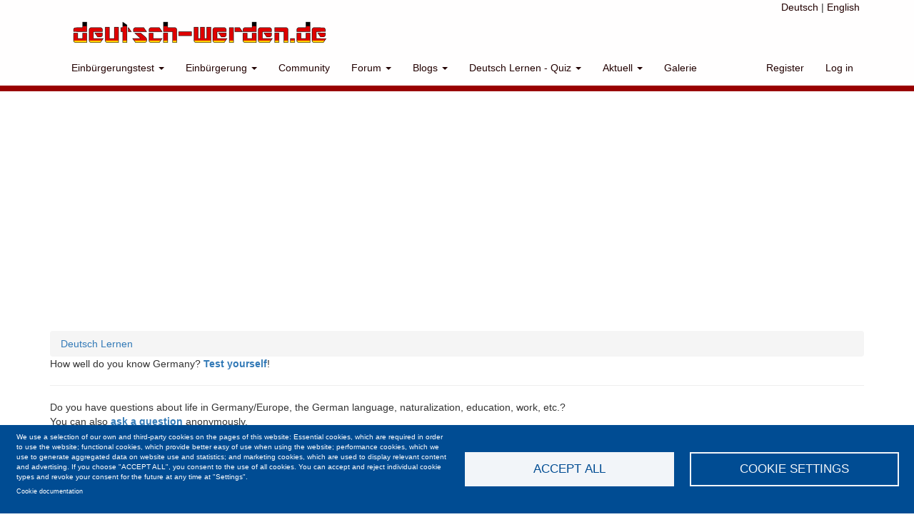

--- FILE ---
content_type: text/html; charset=UTF-8
request_url: https://deutsch-werden.de/en/dw-quiz/artikel?wort=Elektroflash
body_size: 11779
content:
<!DOCTYPE html>
<html  lang="en" dir="ltr" prefix="og: https://ogp.me/ns#">
  <head>
    <meta charset="utf-8" />
<link rel="canonical" href="https://deutsch-werden.de/en/dw-quiz/artikel" />
<meta name="Generator" content="Drupal 10 (https://www.drupal.org)" />
<meta name="MobileOptimized" content="width" />
<meta name="HandheldFriendly" content="true" />
<meta name="viewport" content="width=device-width, initial-scale=1.0" />
<link rel="icon" href="/themes/custom/dw8/favicon.ico" type="image/vnd.microsoft.icon" />

    <title>Artikel Quiz | Deutsch-Werden.de</title>
    <link rel="stylesheet" media="all" href="/sites/default/files/css/css_OSwXUx_QHi9yNfOgSycMztJYx-nazUAIfrqXl-f1S9s.css?delta=0&amp;language=en&amp;theme=dw8&amp;include=[base64]" />
<link rel="stylesheet" media="all" href="/sites/default/files/css/css__KO6u4cTlNBMWIvCfZX8Edu9MTAKLgpoDIPaWPvGuGg.css?delta=1&amp;language=en&amp;theme=dw8&amp;include=[base64]" />

    <script type="application/json" data-drupal-selector="drupal-settings-json">{"path":{"baseUrl":"\/","pathPrefix":"en\/","currentPath":"dw-quiz\/artikel","currentPathIsAdmin":false,"isFront":false,"currentLanguage":"en","currentQuery":{"wort":"Elektroflash"}},"pluralDelimiter":"\u0003","suppressDeprecationErrors":true,"gtag":{"tagId":"","consentMode":false,"otherIds":[],"events":[],"additionalConfigInfo":[]},"ajaxPageState":{"libraries":"[base64]","theme":"dw8","theme_token":null},"ajaxTrustedUrl":{"\/en\/search-site":true,"form_action_p_pvdeGsVG5zNF_XLGPTvYSKCf43t8qZYSwcfZl2uzM":true},"gtm":{"tagId":null,"settings":{"data_layer":"dataLayer","include_classes":false,"allowlist_classes":"","blocklist_classes":"","include_environment":false,"environment_id":"","environment_token":""},"tagIds":["GTM-MNMZSZM9"]},"colorbox":{"transition":"none","speed":350,"opacity":0.85,"slideshow":true,"slideshowAuto":false,"slideshowSpeed":2500,"slideshowStart":"start slideshow","slideshowStop":"stop slideshow","current":"{current} of {total}","previous":"\u00ab Prev","next":"Next \u00bb","close":"Close","overlayClose":true,"returnFocus":true,"maxWidth":"98%","maxHeight":"98%","initialWidth":"300","initialHeight":"250","fixed":true,"scrolling":true,"mobiledetect":true,"mobiledevicewidth":"480px"},"collapsiblock":{"active_pages":false,"slide_speed":200,"cookie_lifetime":null,"switcher_enabled":null,"switcher_class":null},"search_api_tracking":{"search_form_selectors":".overview--search .views-exposed-form, #police-search-form-popup, #views-exposed-form-solr-search-content-page-1","autocomplete_selector":".ui-autocomplete-input","search_empty_selector":".overview--search .view-empty","did_you_mean_selector":".sapi-did-you-mean a","sort_by_selector":"edit-sort-by","sort_order_selector":"edit-sort-order"},"bootstrap":{"forms_has_error_value_toggle":1,"modal_animation":1,"modal_backdrop":"true","modal_focus_input":1,"modal_keyboard":1,"modal_select_text":1,"modal_show":1,"modal_size":"","popover_enabled":1,"popover_animation":1,"popover_auto_close":1,"popover_container":"body","popover_content":"","popover_delay":"0","popover_html":0,"popover_placement":"right","popover_selector":"","popover_title":"","popover_trigger":"click","tooltip_enabled":1,"tooltip_animation":1,"tooltip_container":"body","tooltip_delay":"0","tooltip_html":0,"tooltip_placement":"auto left","tooltip_selector":"","tooltip_trigger":"hover"},"cookies":{"cookiesjsr":{"config":{"cookie":{"name":"cookiesjsr","expires":31536000000,"domain":"","sameSite":"Lax","secure":false},"library":{"libBasePath":"\/libraries\/cookiesjsr\/dist","libPath":"\/libraries\/cookiesjsr\/dist\/cookiesjsr.min.js","scrollLimit":0},"callback":{"method":"post","url":"\/en\/cookies\/consent\/callback.json","headers":[]},"interface":{"openSettingsHash":"#editCookieSettings","showDenyAll":false,"denyAllOnLayerClose":false,"settingsAsLink":false,"availableLangs":["en","de"],"defaultLang":"de","groupConsent":true,"cookieDocs":true}},"services":{"functional":{"id":"functional","services":[{"key":"functional","type":"functional","name":"Required functional","info":{"value":"\u003Ctable\u003E\r\n\t\u003Cthead\u003E\r\n\t\t\u003Ctr\u003E\r\n\t\t\t\u003Cth width=\u002215%\u0022\u003ECookie name\u003C\/th\u003E\r\n\t\t\t\u003Cth width=\u002215%\u0022\u003EDefault expiration time\u003C\/th\u003E\r\n\t\t\t\u003Cth\u003EDescription\u003C\/th\u003E\r\n\t\t\u003C\/tr\u003E\r\n\t\u003C\/thead\u003E\r\n\t\u003Ctbody\u003E\r\n\t\t\u003Ctr\u003E\r\n\t\t\t\u003Ctd\u003E\u003Ccode dir=\u0022ltr\u0022 translate=\u0022no\u0022\u003ESSESS\u0026lt;ID\u0026gt;\u003C\/code\u003E\u003C\/td\u003E\r\n\t\t\t\u003Ctd\u003E1 month\u003C\/td\u003E\r\n\t\t\t\u003Ctd\u003EIf you are logged in to this website, a session cookie is required to identify and connect your browser to your user account in the server backend of this website.\u003C\/td\u003E\r\n\t\t\u003C\/tr\u003E\r\n\t\t\u003Ctr\u003E\r\n\t\t\t\u003Ctd\u003E\u003Ccode dir=\u0022ltr\u0022 translate=\u0022no\u0022\u003Ecookiesjsr\u003C\/code\u003E\u003C\/td\u003E\r\n\t\t\t\u003Ctd\u003E1 year\u003C\/td\u003E\r\n\t\t\t\u003Ctd\u003EWhen you visited this website for the first time, you were asked for your permission to use several services (including those from third parties) that require data to be saved in your browser (cookies, local storage). Your decisions about each service (allow, deny) are stored in this cookie and are reused each time you visit this website.\u003C\/td\u003E\r\n\t\t\u003C\/tr\u003E\r\n\t\u003C\/tbody\u003E\r\n\u003C\/table\u003E\r\n","format":"full_html"},"uri":"","needConsent":false}],"weight":1},"performance":{"id":"performance","services":[{"key":"gtag","type":"performance","name":"Google Tag Manager","info":{"value":"","format":"full_html"},"uri":"https:\/\/tagmanager.google.com\/","needConsent":true}],"weight":30}},"translation":{"_core":{"default_config_hash":"S5qrJju_o31uC1fwXosZ8Nlja2Wps6Gn0mMCAebY1Zw"},"langcode":"de","bannerText":"We use a selection of our own and third-party cookies on the pages of this website: Essential cookies, which are required in order to use the website; functional cookies, which provide better easy of use when using the website; performance cookies, which we use to generate aggregated data on website use and statistics; and marketing cookies, which are used to display relevant content and advertising. If you choose \u0022ACCEPT ALL\u0022, you consent to the use of all cookies. You can accept and reject individual cookie types and revoke your consent for the future at any time at \u0022Settings\u0022.","privacyPolicy":"Privacy policy","privacyUri":"","imprint":"Imprint","imprintUri":"","cookieDocs":"Cookie documentation","cookieDocsUri":"\/cookies\/documentation","officialWebsite":"Official website","denyAll":"Deny all","alwaysActive":"Always active","settings":"Cookie settings","acceptAll":"Accept all","requiredCookies":"Required cookies","cookieSettings":"Cookie settings","close":"Close","readMore":"Read more","allowed":"Allowed","denied":"Denied","settingsAllServices":"Settings for all services","saveSettings":"Save","default_langcode":"en","disclaimerText":"All cookie information is subject to change by the service providers. We update this information regularly.","disclaimerTextPosition":"above","processorDetailsLabel":"Processor Company Details","processorLabel":"Company","processorWebsiteUrlLabel":"Company Website","processorPrivacyPolicyUrlLabel":"Company Privacy Policy","processorCookiePolicyUrlLabel":"Company Cookie Policy","processorContactLabel":"Data Protection Contact Details","placeholderAcceptAllText":"Accept All Cookies","functional":{"title":"Functional","details":"Cookies are small text files that are placed by your browser on your device in order to store certain information. Using the information that is stored and returned, a website can recognize that you have previously accessed and visited it using the browser on your end device. We use this information to arrange and display the website optimally in accordance with your preferences. Within this process, only the cookie itself is identified on your device. Personal data is only stored following your express consent or where this is absolutely necessary to enable use the service provided by us and accessed by you."},"performance":{"title":"Performance Cookies","details":"Performance cookies collect aggregated information about how our website is used. The purpose of this is to improve its attractiveness, content and functionality. These cookies help us to determine whether, how often and for how long particular sub-pages of our website are accessed and which content users are particularly interested in. Search terms, country, region and (where applicable) the city from which the website is accessed are also recorded, as is the proportion of mobile devices that are used to access the website. We use this information to compile statistical reports that help us tailor the content of our website to your needs and optimize our offer."}}},"cookiesTexts":{"_core":{"default_config_hash":"S5qrJju_o31uC1fwXosZ8Nlja2Wps6Gn0mMCAebY1Zw"},"langcode":"de","bannerText":"We use a selection of our own and third-party cookies on the pages of this website: Essential cookies, which are required in order to use the website; functional cookies, which provide better easy of use when using the website; performance cookies, which we use to generate aggregated data on website use and statistics; and marketing cookies, which are used to display relevant content and advertising. If you choose \u0022ACCEPT ALL\u0022, you consent to the use of all cookies. You can accept and reject individual cookie types and revoke your consent for the future at any time at \u0022Settings\u0022.","privacyPolicy":"Privacy policy","privacyUri":"","imprint":"Imprint","imprintUri":"","cookieDocs":"Cookie documentation","cookieDocsUri":"\/cookies\/documentation","officialWebsite":"Official website","denyAll":"Deny all","alwaysActive":"Always active","settings":"Cookie settings","acceptAll":"Accept all","requiredCookies":"Required cookies","cookieSettings":"Cookie settings","close":"Close","readMore":"Read more","allowed":"Allowed","denied":"Denied","settingsAllServices":"Settings for all services","saveSettings":"Save","default_langcode":"en","disclaimerText":"All cookie information is subject to change by the service providers. We update this information regularly.","disclaimerTextPosition":"above","processorDetailsLabel":"Processor Company Details","processorLabel":"Company","processorWebsiteUrlLabel":"Company Website","processorPrivacyPolicyUrlLabel":"Company Privacy Policy","processorCookiePolicyUrlLabel":"Company Cookie Policy","processorContactLabel":"Data Protection Contact Details","placeholderAcceptAllText":"Accept All Cookies"},"services":{"functional":{"uuid":"6e478351-ed69-43cb-a30e-92dd44ae6712","langcode":"de","status":true,"dependencies":[],"_core":{"default_config_hash":"SQkYKY9U6xYDPAOC32rgkrIzkd688kRsm9g25mWdcvM"},"id":"functional","label":"Required functional","group":"functional","info":{"value":"\u003Ctable\u003E\r\n\t\u003Cthead\u003E\r\n\t\t\u003Ctr\u003E\r\n\t\t\t\u003Cth width=\u002215%\u0022\u003ECookie name\u003C\/th\u003E\r\n\t\t\t\u003Cth width=\u002215%\u0022\u003EDefault expiration time\u003C\/th\u003E\r\n\t\t\t\u003Cth\u003EDescription\u003C\/th\u003E\r\n\t\t\u003C\/tr\u003E\r\n\t\u003C\/thead\u003E\r\n\t\u003Ctbody\u003E\r\n\t\t\u003Ctr\u003E\r\n\t\t\t\u003Ctd\u003E\u003Ccode dir=\u0022ltr\u0022 translate=\u0022no\u0022\u003ESSESS\u0026lt;ID\u0026gt;\u003C\/code\u003E\u003C\/td\u003E\r\n\t\t\t\u003Ctd\u003E1 month\u003C\/td\u003E\r\n\t\t\t\u003Ctd\u003EIf you are logged in to this website, a session cookie is required to identify and connect your browser to your user account in the server backend of this website.\u003C\/td\u003E\r\n\t\t\u003C\/tr\u003E\r\n\t\t\u003Ctr\u003E\r\n\t\t\t\u003Ctd\u003E\u003Ccode dir=\u0022ltr\u0022 translate=\u0022no\u0022\u003Ecookiesjsr\u003C\/code\u003E\u003C\/td\u003E\r\n\t\t\t\u003Ctd\u003E1 year\u003C\/td\u003E\r\n\t\t\t\u003Ctd\u003EWhen you visited this website for the first time, you were asked for your permission to use several services (including those from third parties) that require data to be saved in your browser (cookies, local storage). Your decisions about each service (allow, deny) are stored in this cookie and are reused each time you visit this website.\u003C\/td\u003E\r\n\t\t\u003C\/tr\u003E\r\n\t\u003C\/tbody\u003E\r\n\u003C\/table\u003E\r\n","format":"full_html"},"consentRequired":false,"purpose":"Essential functional cookies to provide general functionality","processor":"","processorContact":"","processorUrl":"","processorPrivacyPolicyUrl":"","processorCookiePolicyUrl":"","placeholderMainText":"This content is blocked because required functional cookies have not been accepted.","placeholderAcceptText":"Only accept required functional cookies"},"gtag":{"uuid":"ad9f4934-272c-499a-ac8e-3da712069a3b","langcode":"de","status":true,"dependencies":{"enforced":{"module":["cookies_gtag"]}},"_core":{"default_config_hash":"lHZB6nbi9jwgzbywo19UKvtGNvMKA3nMWl6fE-rkZ3k"},"id":"gtag","label":"Google Tag Manager","group":"performance","info":{"value":"","format":"full_html"},"consentRequired":true,"purpose":"","processor":"","processorContact":"","processorUrl":"https:\/\/tagmanager.google.com\/","processorPrivacyPolicyUrl":"https:\/\/policies.google.com\/privacy","processorCookiePolicyUrl":"","placeholderMainText":"This content is blocked because Google Tag Manager cookies have not been accepted.","placeholderAcceptText":"Only accept Google Tag Manager cookies"}},"groups":{"functional":{"uuid":"bb5d2dd3-150d-4aa2-997a-dad049d44f31","langcode":"de","status":true,"dependencies":[],"_core":{"default_config_hash":"aHm4Q63Ge97tcktTa_qmUqJMir45iyGY2lEvvqPW68g"},"id":"functional","label":"Functional","weight":1,"title":"Functional","details":"Cookies are small text files that are placed by your browser on your device in order to store certain information. Using the information that is stored and returned, a website can recognize that you have previously accessed and visited it using the browser on your end device. We use this information to arrange and display the website optimally in accordance with your preferences. Within this process, only the cookie itself is identified on your device. Personal data is only stored following your express consent or where this is absolutely necessary to enable use the service provided by us and accessed by you."},"marketing":{"uuid":"4dc573e5-9ff9-4583-905d-791e032c82ad","langcode":"de","status":true,"dependencies":[],"_core":{"default_config_hash":"JkP6try0AxX_f4RpFEletep5NHSlVB1BbGw0snW4MO8"},"id":"marketing","label":"Marketing","weight":20,"title":"Marketing","details":"Customer communication and marketing tools."},"performance":{"uuid":"9b54d38c-68af-4760-a809-193361e3864d","langcode":"de","status":true,"dependencies":[],"_core":{"default_config_hash":"Jv3uIJviBj7D282Qu1ZpEQwuOEb3lCcDvx-XVHeOJpw"},"id":"performance","label":"Performance","weight":30,"title":"Performance Cookies","details":"Performance cookies collect aggregated information about how our website is used. The purpose of this is to improve its attractiveness, content and functionality. These cookies help us to determine whether, how often and for how long particular sub-pages of our website are accessed and which content users are particularly interested in. Search terms, country, region and (where applicable) the city from which the website is accessed are also recorded, as is the proportion of mobile devices that are used to access the website. We use this information to compile statistical reports that help us tailor the content of our website to your needs and optimize our offer."},"social":{"uuid":"fb23ac69-e8c7-4fa0-bae9-305120dcce12","langcode":"de","status":true,"dependencies":[],"_core":{"default_config_hash":"w9uS0Ktbh58ffWxW1ue_MKgB_he6iZPMx2Pc6tN4K4o"},"id":"social","label":"Social Plugins","weight":20,"title":"Social Plugins","details":"Social media widgets provide additional content originally published on third party platforms."},"tracking":{"uuid":"4bc203c7-49cc-4a65-9f11-b3a2c63c6e5b","langcode":"de","status":true,"dependencies":[],"_core":{"default_config_hash":"_gYDe3qoEc6L5uYR6zhu5V-3ARLlyis9gl1diq7Tnf4"},"id":"tracking","label":"Tracking","weight":10,"title":"Tracking cookies","details":"Marketing cookies come from external advertising companies (\u0022third-party cookies\u0022) and are used to collect information about the websites visited by the user. The purpose of this is to create and display target group-oriented content and advertising for the user."},"video":{"uuid":"a0f27648-c5b0-494c-a711-ef983123fd10","langcode":"de","status":true,"dependencies":[],"_core":{"default_config_hash":"w1WnCmP2Xfgx24xbx5u9T27XLF_ZFw5R0MlO-eDDPpQ"},"id":"video","label":"Videos","weight":40,"title":"Video","details":"Video sharing services help to add rich media on the site and increase its visibility."}}},"search_api_autocomplete":{"solr_search_content":{"auto_submit":true}},"user":{"uid":0,"permissionsHash":"ec21f59a676ad5795cafd54ad21fda563389e85b108f78b2da2add6e385f5eb8"}}</script>
<script src="/sites/default/files/js/js_KGHeCgvGImqMQwbqEMCcGkSj80K8bOoW4yIG4mR2MqA.js?scope=header&amp;delta=0&amp;language=en&amp;theme=dw8&amp;include=[base64]"></script>
<script src="/modules/contrib/cookies/js/cookiesjsr.conf.js?v=10.6.2" defer></script>
<script src="/libraries/cookiesjsr/dist/cookiesjsr-preloader.min.js?v=10.6.2" defer></script>
<script src="/libraries/fontawesome/js/all.min.js?v=6.4.0" defer></script>
<script src="/modules/contrib/google_tag/js/gtag.js?t9g1g4" type="text/plain" id="cookies_gtag_gtag" data-cookieconsent="gtag"></script>
<script src="/modules/contrib/google_tag/js/gtm.js?t9g1g4" type="text/plain" id="cookies_gtag_gtm" data-cookieconsent="gtag"></script>

      <script data-ad-client="ca-pub-3398043221649251" async src="https://pagead2.googlesyndication.com/pagead/js/adsbygoogle.js"></script>
  </head>
  <body class="path-dw-quiz has-glyphicons">
    <a href="#main-content" class="visually-hidden focusable skip-link">
      Skip to main content
    </a>
    <noscript><iframe src="https://www.googletagmanager.com/ns.html?id=GTM-MNMZSZM9"
                  height="0" width="0" style="display:none;visibility:hidden"></iframe></noscript>

      <div class="dialog-off-canvas-main-canvas" data-off-canvas-main-canvas>
          

    <div id="header_outer">
    <header class="navbar navbar-default container" id="navbar" role="banner">
        <div class="navbar_lang"><a href="/de">Deutsch</a> | <a href="/en">English</a></div>
            <div class="navbar-header">
          <div class="region region-navigation">
          <a class="logo navbar-btn pull-left" href="/en" title="Home" rel="home">
      <img src="/sites/default/files/logo-360.png" alt="Home" width="360" height="34" />
    </a>
      
  </div>

                          <button type="button" class="navbar-toggle collapsed" data-toggle="collapse" data-target="#navbar-collapse" aria-expanded="false">
            <span class="sr-only">Toggle navigation</span>
            <span class="icon-bar"></span>
            <span class="icon-bar"></span>
            <span class="icon-bar"></span>
          </button>
              </div>

                    <div id="navbar-collapse" class="navbar-collapse collapse">
            <div class="region region-navigation-collapsible">
    <nav role="navigation" aria-labelledby="block-dw8-main-menu-menu" id="block-dw8-main-menu">
            <h2 class="sr-only" id="block-dw8-main-menu-menu">Main navigation</h2>

      
      <ul class="menu menu--main nav navbar-nav">
                      <li class="expanded dropdown first">
                                                                    <a href="/en/einbuergerungstest" class="dropdown-toggle" data-toggle="dropdown" data-drupal-link-system-path="einbuergerungstest">Einbürgerungstest <span class="caret"></span></a>
                        <ul class="dropdown-menu">
                      <li class="first">
                                        <a href="/en/einbuergerungstest" title="Einbürgerungstest Deutschland &amp; 16 Bundesländern" data-drupal-link-system-path="einbuergerungstest">Einbürgerungstest</a>
              </li>
                      <li class="last">
                                        <a href="/en/node/15209" data-drupal-link-system-path="node/15209">Einbürgerungstest - Prüfungsstellen</a>
              </li>
        </ul>
  
              </li>
                      <li class="expanded dropdown">
                                                                    <a href="/en/forums/einbuergerung" class="dropdown-toggle" data-toggle="dropdown" data-drupal-link-system-path="forum/17">Einbürgerung <span class="caret"></span></a>
                        <ul class="dropdown-menu">
                      <li class="first">
                                        <a href="/en/voraussetzungen-fuer-einbuergerung" title="Voraussetzungen für die Einbürgerung in DE" data-drupal-link-system-path="node/6473">Voraussetzungen für die Einbürgerung</a>
              </li>
                      <li class="last">
                                        <a href="/en/forums/einbuergerung" data-drupal-link-system-path="forum/17">Einbürgerung - Erfahrungen &amp; Forum</a>
              </li>
        </ul>
  
              </li>
                      <li>
                                        <a href="/en/community" data-drupal-link-system-path="community">Community</a>
              </li>
                      <li class="expanded dropdown">
                                                                    <a href="/en/forum" class="dropdown-toggle" data-toggle="dropdown" data-drupal-link-system-path="forum">Forum <span class="caret"></span></a>
                        <ul class="dropdown-menu">
                      <li class="first">
                                        <a href="/en/forum" data-drupal-link-system-path="forum">Alle Foren - Forenübersicht </a>
              </li>
                      <li class="last">
                                        <a href="/en/node/add/forum?forum_id=16" data-drupal-link-query="{&quot;forum_id&quot;:&quot;16&quot;}" data-drupal-link-system-path="node/add/forum"> + Neue Forenthema erstellen</a>
              </li>
        </ul>
  
              </li>
                      <li class="expanded dropdown">
                                                                    <a href="/en/blog" class="dropdown-toggle" data-toggle="dropdown" data-drupal-link-system-path="blog">Blogs <span class="caret"></span></a>
                        <ul class="dropdown-menu">
                      <li class="first last">
                                        <a href="/en/blog" data-drupal-link-system-path="blog">Blog</a>
              </li>
        </ul>
  
              </li>
                      <li class="expanded dropdown">
                                                                    <a href="/en/dw-quiz" class="dropdown-toggle" data-toggle="dropdown" data-drupal-link-system-path="dw-quiz">Deutsch Lernen - Quiz <span class="caret"></span></a>
                        <ul class="dropdown-menu">
                      <li class="first">
                                        <a href="/en/dw-quiz" title="Kostenlose Quiz für Deutschlerner" data-drupal-link-system-path="dw-quiz">Deutsch Lernen &amp; Quiz</a>
              </li>
                      <li>
                                        <a href="/en/tandempartner" title="Tandempartner für Sprachaustausch finden" data-drupal-link-system-path="tandempartner">Tandempartner für Sprachaustausch</a>
              </li>
                      <li class="last">
                                        <a href="/en/privatunterricht" data-drupal-link-system-path="privatunterricht">Privatunterricht</a>
              </li>
        </ul>
  
              </li>
                      <li class="expanded dropdown">
                                                                    <a href="/en/aktuelle-umfragen" title="Umfragen, News und Meinungen" class="dropdown-toggle" data-toggle="dropdown" data-drupal-link-system-path="aktuelle-umfragen">Aktuell <span class="caret"></span></a>
                        <ul class="dropdown-menu">
                      <li class="first">
                                        <a href="/en/aktuelle-umfragen" title="Aktuelle Umfragen" data-drupal-link-system-path="aktuelle-umfragen">Umfragen</a>
              </li>
                      <li class="last">
                                        <a href="/en/aktuelle-themen" data-drupal-link-system-path="aktuelle-themen">Aktuelle Themen</a>
              </li>
        </ul>
  
              </li>
                      <li class="last">
                                        <a href="/en/galleries" data-drupal-link-system-path="galleries">Galerie</a>
              </li>
        </ul>
  

  </nav>
<nav role="navigation" aria-labelledby="block-dw8-account-menu-menu" id="block-dw8-account-menu">
            <h2 class="sr-only" id="block-dw8-account-menu-menu">User account menu</h2>

      
      <ul class="menu menu--account nav navbar-nav navbar-right">
                      <li class="first">
                                        <a href="/en/user/register" data-drupal-link-system-path="user/register">Register</a>
              </li>
                      <li class="last">
                                        <a href="/en/user/login" data-drupal-link-system-path="user/login">Log in</a>
              </li>
        </ul>
  

  </nav>

  </div>

        </div>
                </header>
    </div>
  

<div id="dwmidbar">
<div class="container">
</div>
</div>

<a name="dwt"></a>

  <div role="main" class="main-container container js-quickedit-main-content">
    <div class="row">

        <div class="dw_ads_header">  </div>


                                <div class="col-sm-12" role="heading" aria-level="1">
              <div class="region region-header">
        <ol class="breadcrumb">
          <li >
                  <a href="/en/dw-quiz">Deutsch Lernen</a>
              </li>
      </ol>

<section id="block-topinfoenglish" class="block block-block-content block-block-content2cd2e61b-8096-4324-92fd-2d88844dee94 clearfix">
  
    

      
            <div class="field field--name-body field--type-text-with-summary field--label-hidden field--item"><p>How well do you know Germany? <a href="/de/einbuergerungstest"><strong>Test yourself</strong></a>!</p>
<hr>
<p>Do you have questions about life in Germany/Europe, the German language, naturalization, education, work, etc.?<br>
You can also <a href="/en/node/add/forum?forum_id=16"><strong>ask a question</strong></a> anonymously.</p>
<hr>
<div style="background-color: #fda; border: 1px solid #800; padding: 1em; font-size: 2em;">
<p>You are currently viewing English pages, but most of our content is in German. Do you want to switch to <a href="/de"><strong>German pages</strong></a>?</p>
<p>Sie betrachten derzeit englische Seiten, aber der größte Teil unseres Inhalts ist auf Deutsch. Wollen Sie zu <strong><a href="/de">deutschen Seiten</a></strong> wechseln?</p>
</div>
</div>
      
  </section>

    <h1 class="page-header" aria-level="1">Artikel Quiz - Der, Die oder Das bekommt dieses Wort?</h1>


  </div>

          </div>
              
            
                  <section class="col-sm-9">

                                      <div class="highlighted">  <div class="region region-highlighted">
    <div data-drupal-messages-fallback class="hidden"></div>

  </div>
</div>
                  
                
                          <a id="main-content"></a>
            <div class="region region-content">
      <!-- Add you custom twig html here -->


<section id="dwquiz" class="wortschatz">

    <div id="dwquiz_header"></div>

    <div id="dwquiz_main">

        <div id="dwquiz_main_options">
            <div class="alignr"><a onclick="jQuery('#dwquiz_main_options_inner').toggle();" title="Quiz Optionen / Info" name="quizopts"> &#9881;</a></div>
            <div id="dwquiz_main_options_inner">        <details>
            <summary>Info / Options</summary>
                <p>Du hast 0 Fragen beantwortet.</p>
    <p>Davon 0 waren richtig und 0 waren falsch.</p> 
    
            <a href="/en/dw-quiz/artikel/reset"><button>Reset</button></a>
            <a href="/en/dw-quiz/artikel/results"><button>Results</button></a>
            
        </details></div>

        </div>

        <div id="dwquiz_main_form">
                <div class="dw_artikel_quiz_form">
    <form method="post" action="/en/dw-quiz/artikel#dwt">
        <span>Nächste Aufgabe:</span>
        <h2> Elektroflash </h2>
        <p>Welchen Artikel hat das Wort "<u>Elektroflash</u>"?</p>
        <div class="dw_artikel_quiz_form_submit_buttons">
            <button type="submit" name="artikel" value="der">Der</button>
            <button type="submit" name="artikel" value="die">Die</button>
            <button type="submit" name="artikel" value="das">Das</button>
        </div>

        <input type="hidden" name="wort_id" value="13614">
        
    </form>
    </div>    <hr>
<form method="get">
<p>Du kannst selbst ein Wort eingeben:</p>
<input name="wort" placeholder="Nomen eingeben!" value="Elektroflash">
<input type="submit" value="Artikel finden!">
</form>
        </div>

    </div>

    <div id="dwquiz_midbar"></div>
    <div id="dwquiz_results"></div>
    <div id="dwquiz_footer">
        <div class="alignr">
            <a href="#quizopts" onclick="jQuery('#dwquiz_main_options_inner').toggle();" title="Quiz Optionen / Eigenschaften anzeigen!">  &#9881; Quiz Optionen</a>
        </div>
    </div>



    <div class="wortschatz">

         

    </div>
    
</section>




  </div>

              </section>

                              <aside class="col-sm-3" role="complementary">
              <div class="region region-sidebar-second">
    <section class="views-exposed-form block block-views block-views-exposed-filter-blocksolr-search-content-page-1 clearfix" data-drupal-selector="views-exposed-form-solr-search-content-page-1" id="block-hervorgehobenesformularsolr-search-contentpage-1">
  
    

      <form action="/en/search-site" method="get" id="views-exposed-form-solr-search-content-page-1" accept-charset="UTF-8">
  <div class="form--inline form-inline clearfix">
  <div class="form-item js-form-item form-type-search-api-autocomplete js-form-type-search-api-autocomplete form-item-keys js-form-item-keys form-group form-autocomplete">
      <label for="edit-keys" class="control-label">Search</label>
  
  
  <div class="input-group"><input placeholder="Suche" data-drupal-selector="edit-keys" data-search-api-autocomplete-search="solr_search_content" class="form-autocomplete form-text form-control" data-autocomplete-path="/en/search_api_autocomplete/solr_search_content?display=page_1&amp;&amp;filter=keys" type="text" id="edit-keys" name="keys" value="" size="30" maxlength="128" title="Auf dieser Webseite suchen" data-toggle="tooltip" /><span class="input-group-addon"><span class="icon glyphicon glyphicon-refresh ajax-progress ajax-progress-throbber" aria-hidden="true"></span></span></div>

  
  
  </div>
<div data-drupal-selector="edit-actions" class="form-actions form-group js-form-wrapper form-wrapper" id="edit-actions"><button data-drupal-selector="edit-submit-solr-search-content" class="button js-form-submit form-submit btn-primary btn icon-before" type="submit" id="edit-submit-solr-search-content" value="Search"><span class="icon glyphicon glyphicon-search" aria-hidden="true"></span>
Search</button></div>

</div>

</form>

  </section>

<section id="block-dwwelcheartikel" class="block block-dw-tools block-dw-welche-artikel clearfix">
  
      <h2 class="block-title">Der-Die-Das?</h2>
    

      <h3>Welchen Artikel hat das Wort '<strong><a href="/en/dw-quiz/artikel?wort=Lauf">Lauf</a></strong>'?</h3>
            <ol>
                <li> <b>Der</b> Lauf?</li>
                <li> <b>Die</b> Lauf?</li>
                <li> <b>Das</b> Lauf?</li>
            </ol>
            Für Artikel-Übungen <strong><a href="/en/dw-quiz/artikel">hier</a></strong> klicken!
        
  </section>

<section class="views-element-container block block-views block-views-blockrandom-poll-block-1 clearfix" id="block-dw8-views-block-random-poll-block-1">
  
      <h2 class="block-title">Umfrage</h2>
    

      <div class="form-group"><div class="view view-random-poll view-id-random_poll view-display-id-block_1 js-view-dom-id-6c2b8ea44cea9be971fdc0cc7763bda7a691913f5c895be217f71774b6f3626a">
  
    
      
      <div class="view-content">
          <div class="views-row"><div class="poll viewmode-default">
  <form class="poll-view-form-2 poll-view-form" data-drupal-selector="poll-view-form-2" action="/en/dw-quiz/artikel?wort=Elektroflash" method="post" id="poll-view-form-2" accept-charset="UTF-8">
  <div class="poll">
      <h3 class="poll-question">Ist Gendern für Sie wichtig? </h3>
    <dl>
    <dt class="choice-title not-current-selection">Ja</dt>
<dd class="choice-result not-current-selection">
  <div class="bar" data-max="1207" data-min="0" data-choice="Ja" data-value="307">
    <div style="width: 25%" class="foreground"></div>
  </div>

      <div class="percent">25% (307 votes)</div>
  </dd>
<dt class="choice-title not-current-selection">Nein</dt>
<dd class="choice-result not-current-selection">
  <div class="bar" data-max="1207" data-min="0" data-choice="Nein" data-value="715">
    <div style="width: 59%" class="foreground"></div>
  </div>

      <div class="percent">59% (715 votes)</div>
  </dd>
<dt class="choice-title not-current-selection">Keine Ahnung</dt>
<dd class="choice-result not-current-selection">
  <div class="bar" data-max="1207" data-min="0" data-choice="Keine Ahnung" data-value="185">
    <div style="width: 15%" class="foreground"></div>
  </div>

      <div class="percent">15% (185 votes)</div>
  </dd>

  </dl>
  <div class="total">
    Total votes: 1207  </div>
</div>
<input autocomplete="off" data-drupal-selector="form-hlk19vpt64uxxbxhjzv6zmcele7eyxluwruwuq7i91m" type="hidden" name="form_build_id" value="form-hlk19vPt64UXxbXHjZV6zMCEle7eyxluWRuwuQ7I91M" /><input data-drupal-selector="edit-poll-view-form-2" type="hidden" name="form_id" value="poll_view_form_2" />
</form>
</div>
</div>

    </div>
  
            <div class="view-footer">
      <h4><a href="/de/aktuelle-umfragen">Alle Umfragen</a></h4>
    </div>
    </div>
</div>

  </section>


  </div>

          </aside>
                  </div>
  </div>






        <footer class="footer container" role="contentinfo">

        <div class="dw_ads_footer">  </div>



          <div class="region region-footer">
    <section id="block-dw8-cookiesui" class="block block-cookies block-cookies-ui-block clearfix">
  
    

        
<div id="cookiesjsr"></div>

  </section>

<section class="views-element-container block block-views block-views-blockcontent-recent-block-1 clearfix" id="block-dw8-views-block-content-recent-block-1">
  
      <h2 class="block-title">Neue / aktualisierte Themen:</h2>
    

      <div class="form-group"><div class="view view-content-recent view-id-content_recent view-display-id-block_1 js-view-dom-id-3ae08222e850e29a9da42cefa39f1cee8e16ee6c7da59065aee2ccdf3f02f5a2">
  
    
      
      <div class="view-content">
      <div class="item-list">
  
  <ul>

          <li><div class="views-field views-field-nothing"><span class="field-content"><a href="/en/what-are-consequences-brexit-migrants-uk" hreflang="en">What are the consequences of Brexit for migrants in the UK?</a> ( Forum topic )</span></div></li>
          <li><div class="views-field views-field-nothing"><span class="field-content"><a href="/en/info-about-einburgerung" hreflang="en">Info about Einbürgerung </a> ( Forum topic )</span></div></li>
          <li><div class="views-field views-field-nothing"><span class="field-content"><a href="/en/where-can-i-take-einburgerungstest-and-get-corresponding-certificate" hreflang="en">Where can I take the Einburgerungstest and get the corresponding certificate?</a> ( Forum topic )</span></div></li>
          <li><div class="views-field views-field-nothing"><span class="field-content"><a href="/en/top-50-most-beautiful-cities-germany" hreflang="en">Top 50 - The Most Beautiful Cities in Germany</a> ( Forum topic )</span></div></li>
          <li><div class="views-field views-field-nothing"><span class="field-content"><a href="/en/naturalization-process-germany-what-your-view" hreflang="en"> Naturalization process in Germany - What is your view</a> ( Forum topic )</span></div></li>
          <li><div class="views-field views-field-nothing"><span class="field-content"><a href="/en/can-woman-apply-citizenship-if-her-german-husband-gets-hartz-4" hreflang="en">Can a woman apply for citizenship if her German husband gets Hartz 4?</a> ( Forum topic )</span></div></li>
          <li><div class="views-field views-field-nothing"><span class="field-content"><a href="/en/coronavirus-conspiracy-theories-and-international-jokes-about-covid19" hreflang="en">Coronavirus - Conspiracy theories and international jokes about Covid19</a> ( Forum topic )</span></div></li>
          <li><div class="views-field views-field-nothing"><span class="field-content"><a href="/en/coping-stress-during-coronavirus-2019-ncov-outbreak" hreflang="en">Coping with stress during the #Coronavirus (2019-nCoV) outbreak</a> ( Forum topic )</span></div></li>
          <li><div class="views-field views-field-nothing"><span class="field-content"><a href="/en/nachtruhe-night-rest-germany" hreflang="en">Nachtruhe - Night rest in Germany</a> ( Forum topic )</span></div></li>
          <li><div class="views-field views-field-nothing"><span class="field-content"><a href="/en/big-eu-logo-jpg-png-pdf-formats" hreflang="en">Big EU Logo in JPG, PNG, PDF Formats</a> ( Forum topic )</span></div></li>
          <li><div class="views-field views-field-nothing"><span class="field-content"><a href="/en/british-famous-world-brands" hreflang="en">British Famous World Brands </a> ( Forum topic )</span></div></li>
          <li><div class="views-field views-field-nothing"><span class="field-content"><a href="/en/i-want-learn-german-language-quickly" hreflang="en">I want to learn the German language quickly</a> ( Forum topic )</span></div></li>
          <li><div class="views-field views-field-nothing"><span class="field-content"><a href="/en/how-long-does-naturalization-take-nuremberg" hreflang="en">How long does naturalization take in Nuremberg? </a> ( Forum topic )</span></div></li>
          <li><div class="views-field views-field-nothing"><span class="field-content"><a href="/en/how-behave-germany" hreflang="en">How to behave in Germany</a> ( Blogeintrag )</span></div></li>
    
  </ul>

</div>

    </div>
  
          </div>
</div>

  </section>


  </div>

    </footer>
  

      <footer class="dwfooter" role="contentinfo">
      <div class="container">  <div class="region region-dwfooter">
    <nav role="navigation" aria-labelledby="block-dw8-menu-1-menu" id="block-dw8-menu-1">
            
  <h2 class="visually-hidden" id="block-dw8-menu-1-menu"></h2>
  

        
      <ul class="menu menu--secondary-links nav">
                      <li class="first">
                                        <a href="/en" title="Startseite" data-drupal-link-system-path="&lt;front&gt;">Home</a>
              </li>
                      <li>
                                        <a href="https://deutsch-werden.de/de/kontakt" title="Kontaktieren Sie uns!">Kontakt</a>
              </li>
                      <li>
                                        <a href="https://deutsch-werden.de/de/agbs-und-impressum">Alle Angaben ohne Gewähr! | AGB &amp; Impressum</a>
              </li>
                      <li>
                                        <a href="https://deutsch-werden.de/de/einburgerungstest-fragenkatalog-download-pdf">Einbürgerungstest Fragenkatalog - Download PDF </a>
              </li>
                      <li>
                                        <a href="https://www.facebook.com/einbuergerungstest33" title="Folgen Sie uns auf Facebook!">Facebook</a>
              </li>
                      <li class="last">
                                        <a href="https://twitter.com/einbuergerung" title="Folgen Sie uns auf Twitter!">Twitter</a>
              </li>
        </ul>
  

  </nav>
<section id="block-dwfootertext" class="block block-block-content block-block-content4cb4a6a0-0cb8-483b-8857-32d10f97f9a4 clearfix">
  
    

      
            <div class="field field--name-body field--type-text-with-summary field--label-hidden field--item"><p>Trotz sorgfältiger Arbeit übernehmen wir keine Haftung für die redaktionell erstellte Antworten, Inhalte externer Links und von der Community erstellte Beiträge/Kommentare.<br />
Unsere Seite verwendet Cookies für die Dienste. Wenn Sie sich weiterhin auf dieser Seite aufhalten, akzeptieren Sie Verwendung der Cookies durch unserer Seite. Weitere Informationen finden Sie in AGB's.</p>
 <!-- <script src="https://ajax.googleapis.com/ajax/libs/jquery/3.3.1/jquery.min.js"></script> -->

</div>
      
  </section>


  </div>
</div>
    </footer>
  


  </div>

    
    <script src="/sites/default/files/js/js_NmCS7XGTESpjUN3xnvaL6dBa4se7N2yFhcfywO5HU_c.js?scope=footer&amp;delta=0&amp;language=en&amp;theme=dw8&amp;include=[base64]"></script>
<script src="https://cdn.jsdelivr.net/npm/js-cookie@3.0.5/dist/js.cookie.min.js"></script>
<script src="/modules/contrib/collapsiblock/theme/dist/collapsiblock.js?t9g1g4" type="module"></script>
<script src="/sites/default/files/js/js_bA6d-tpyewfT3fdSmFz79XKdvxSxq2pOmok6o677jAk.js?scope=footer&amp;delta=3&amp;language=en&amp;theme=dw8&amp;include=[base64]"></script>
<script src="/modules/contrib/google_tag/js/gtag.ajax.js?t9g1g4" type="text/plain" id="cookies_gtag_gtag_ajax" data-cookieconsent="gtag"></script>
<script src="/sites/default/files/js/js_19rO7nLt1LSWt7ANLRJxr14YJ6ksKDFJZQLiikGXwVI.js?scope=footer&amp;delta=5&amp;language=en&amp;theme=dw8&amp;include=[base64]"></script>

  </body>
</html>


--- FILE ---
content_type: text/html; charset=utf-8
request_url: https://www.google.com/recaptcha/api2/aframe
body_size: 268
content:
<!DOCTYPE HTML><html><head><meta http-equiv="content-type" content="text/html; charset=UTF-8"></head><body><script nonce="Ot6PKkUbjrBi-zwCHJhEMw">/** Anti-fraud and anti-abuse applications only. See google.com/recaptcha */ try{var clients={'sodar':'https://pagead2.googlesyndication.com/pagead/sodar?'};window.addEventListener("message",function(a){try{if(a.source===window.parent){var b=JSON.parse(a.data);var c=clients[b['id']];if(c){var d=document.createElement('img');d.src=c+b['params']+'&rc='+(localStorage.getItem("rc::a")?sessionStorage.getItem("rc::b"):"");window.document.body.appendChild(d);sessionStorage.setItem("rc::e",parseInt(sessionStorage.getItem("rc::e")||0)+1);localStorage.setItem("rc::h",'1769417956978');}}}catch(b){}});window.parent.postMessage("_grecaptcha_ready", "*");}catch(b){}</script></body></html>